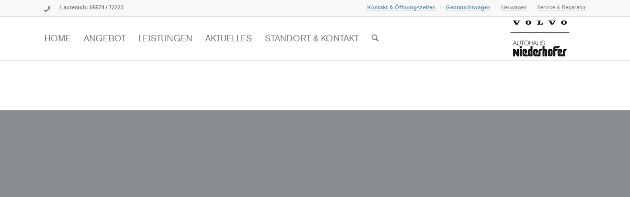

--- FILE ---
content_type: text/html; charset=UTF-8
request_url: https://niederhofer.at/angebot/gebrauchtwagen/
body_size: 8032
content:



<!DOCTYPE html><html lang="de" class="html_stretched responsive av-preloader-disabled av-default-lightbox  html_header_top html_logo_right html_main_nav_header html_menu_left html_large html_header_sticky_disabled html_header_shrinking_disabled html_header_topbar_active html_mobile_menu_phone html_header_searchicon html_content_align_center html_header_unstick_top_disabled html_header_stretch_disabled html_av-submenu-hidden html_av-submenu-display-click html_av-overlay-side html_av-overlay-side-classic html_av-submenu-noclone html_entry_id_25 av-cookies-no-cookie-consent "><head><meta charset="UTF-8" /><meta name="viewport" content="width=device-width, initial-scale=1, maximum-scale=1"><meta name='robots' content='noindex, nofollow' /><link media="all" href="https://niederhofer.at/wp-content/cache/autoptimize/css/autoptimize_c8e028c30153f7cf2a7cbfb9dca6ea56.css" rel="stylesheet"><link media="screen" href="https://niederhofer.at/wp-content/cache/autoptimize/css/autoptimize_4ced73214b2af22bc86637242c773c6f.css" rel="stylesheet"><title>Gebrauchtwagen - Autohaus Niederhofer</title><meta property="og:locale" content="de_DE" /><meta property="og:type" content="article" /><meta property="og:title" content="Gebrauchtwagen - Autohaus Niederhofer" /><meta property="og:url" content="https://niederhofer.at/angebot/gebrauchtwagen/" /><meta property="og:site_name" content="Autohaus Niederhofer" /><meta property="article:modified_time" content="2021-05-12T08:20:43+00:00" /><meta name="twitter:label1" content="Geschätzte Lesezeit" /><meta name="twitter:data1" content="1 Minute" /> <script type="application/ld+json" class="yoast-schema-graph">{"@context":"https://schema.org","@graph":[{"@type":"WebPage","@id":"https://niederhofer.at/angebot/gebrauchtwagen/","url":"https://niederhofer.at/angebot/gebrauchtwagen/","name":"Gebrauchtwagen - Autohaus Niederhofer","isPartOf":{"@id":"https://niederhofer.at/#website"},"datePublished":"2014-12-03T14:09:56+00:00","dateModified":"2021-05-12T08:20:43+00:00","breadcrumb":{"@id":"https://niederhofer.at/angebot/gebrauchtwagen/#breadcrumb"},"inLanguage":"de","potentialAction":[{"@type":"ReadAction","target":["https://niederhofer.at/angebot/gebrauchtwagen/"]}]},{"@type":"BreadcrumbList","@id":"https://niederhofer.at/angebot/gebrauchtwagen/#breadcrumb","itemListElement":[{"@type":"ListItem","position":1,"name":"Home","item":"https://niederhofer.at/"},{"@type":"ListItem","position":2,"name":"Angebot","item":"https://niederhofer.at/angebot/"},{"@type":"ListItem","position":3,"name":"Gebrauchtwagen"}]},{"@type":"WebSite","@id":"https://niederhofer.at/#website","url":"https://niederhofer.at/","name":"Autohaus Niederhofer","description":"Ihr Volvo Partner in Vorarlberg","potentialAction":[{"@type":"SearchAction","target":{"@type":"EntryPoint","urlTemplate":"https://niederhofer.at/?s={search_term_string}"},"query-input":{"@type":"PropertyValueSpecification","valueRequired":true,"valueName":"search_term_string"}}],"inLanguage":"de"}]}</script> <link rel='dns-prefetch' href='//maxcdn.bootstrapcdn.com' /><link rel="alternate" type="application/rss+xml" title="Autohaus Niederhofer &raquo; Feed" href="https://niederhofer.at/feed/" /><link rel="alternate" type="application/rss+xml" title="Autohaus Niederhofer &raquo; Kommentar-Feed" href="https://niederhofer.at/comments/feed/" /><link rel="alternate" title="oEmbed (JSON)" type="application/json+oembed" href="https://niederhofer.at/wp-json/oembed/1.0/embed?url=https%3A%2F%2Fniederhofer.at%2Fangebot%2Fgebrauchtwagen%2F" /><link rel="alternate" title="oEmbed (XML)" type="text/xml+oembed" href="https://niederhofer.at/wp-json/oembed/1.0/embed?url=https%3A%2F%2Fniederhofer.at%2Fangebot%2Fgebrauchtwagen%2F&#038;format=xml" />  <script type='text/javascript'>(function() {

					/*	check if webfonts are disabled by user setting via cookie - or user must opt in.	*/
					var html = document.getElementsByTagName('html')[0];
					var cookie_check = html.className.indexOf('av-cookies-needs-opt-in') >= 0 || html.className.indexOf('av-cookies-can-opt-out') >= 0;
					var allow_continue = true;
					var silent_accept_cookie = html.className.indexOf('av-cookies-user-silent-accept') >= 0;

					if( cookie_check && ! silent_accept_cookie )
					{
						if( ! document.cookie.match(/aviaCookieConsent/) || html.className.indexOf('av-cookies-session-refused') >= 0 )
						{
							allow_continue = false;
						}
						else
						{
							if( ! document.cookie.match(/aviaPrivacyRefuseCookiesHideBar/) )
							{
								allow_continue = false;
							}
							else if( ! document.cookie.match(/aviaPrivacyEssentialCookiesEnabled/) )
							{
								allow_continue = false;
							}
							else if( document.cookie.match(/aviaPrivacyGoogleWebfontsDisabled/) )
							{
								allow_continue = false;
							}
						}
					}

					if( allow_continue )
					{
						var f = document.createElement('link');

						f.type 	= 'text/css';
						f.rel 	= 'stylesheet';
						f.href 	= 'https://fonts.googleapis.com/css?family=volvo_broad_proregular%7Cvolvo_sans_proregular&display=auto';
						f.id 	= 'avia-google-webfont';

						document.getElementsByTagName('head')[0].appendChild(f);
					}
				})();</script> <link rel='stylesheet' id='dashicons-css' href='https://niederhofer.at/wp-includes/css/dashicons.min.css' type='text/css' media='all' /><link rel='stylesheet' id='sb-font-awesome-css' href='https://maxcdn.bootstrapcdn.com/font-awesome/4.7.0/css/font-awesome.min.css' type='text/css' media='all' /><link rel="https://api.w.org/" href="https://niederhofer.at/wp-json/" /><link rel="alternate" title="JSON" type="application/json" href="https://niederhofer.at/wp-json/wp/v2/pages/25" /><link rel="EditURI" type="application/rsd+xml" title="RSD" href="https://niederhofer.at/xmlrpc.php?rsd" /><meta name="generator" content="WordPress 6.9" /><link rel='shortlink' href='https://niederhofer.at/?p=25' /> <script>document.documentElement.className += " js";</script> <link rel="icon" href="https://niederhofer.at/wp-content/uploads/2014/12/Logo-Niederhofer-Volvo.jpg" type="image/x-icon"> <!--[if lt IE 9]><script src="https://niederhofer.at/wp-content/themes/enfold/js/html5shiv.js"></script><![endif]--><link rel="profile" href="https://gmpg.org/xfn/11" /><link rel="alternate" type="application/rss+xml" title="Autohaus Niederhofer RSS2 Feed" href="https://niederhofer.at/feed/" /><link rel="pingback" href="https://niederhofer.at/xmlrpc.php" />  <script type="text/javascript">'use strict';var avia_is_mobile=!1;if(/Android|webOS|iPhone|iPad|iPod|BlackBerry|IEMobile|Opera Mini/i.test(navigator.userAgent)&&'ontouchstart' in document.documentElement){avia_is_mobile=!0;document.documentElement.className+=' avia_mobile '}
else{document.documentElement.className+=' avia_desktop '};document.documentElement.className+=' js_active ';(function(){var e=['-webkit-','-moz-','-ms-',''],n='',o=!1,a=!1;for(var t in e){if(e[t]+'transform' in document.documentElement.style){o=!0;n=e[t]+'transform'};if(e[t]+'perspective' in document.documentElement.style){a=!0}};if(o){document.documentElement.className+=' avia_transform '};if(a){document.documentElement.className+=' avia_transform3d '};if(typeof document.getElementsByClassName=='function'&&typeof document.documentElement.getBoundingClientRect=='function'&&avia_is_mobile==!1){if(n&&window.innerHeight>0){setTimeout(function(){var e=0,o={},a=0,t=document.getElementsByClassName('av-parallax'),i=window.pageYOffset||document.documentElement.scrollTop;for(e=0;e<t.length;e++){t[e].style.top='0px';o=t[e].getBoundingClientRect();a=Math.ceil((window.innerHeight+i-o.top)*0.3);t[e].style[n]='translate(0px, '+a+'px)';t[e].style.top='auto';t[e].className+=' enabled-parallax '}},50)}}})();</script>  <script src="https://niederhofer.at/wp-content/cache/autoptimize/js/autoptimize_c0d330cacb5a89137b7230ad0e4a3d19.js"></script></head><body id="top" class="wp-singular page-template-default page page-id-25 page-child parent-pageid-15 wp-theme-enfold wp-child-theme-niederhofer stretched arial-websave arial  post-type-page avia-responsive-images-support" itemscope="itemscope" itemtype="https://schema.org/WebPage" > <noscript><iframe src="//www.googletagmanager.com/ns.html?id=GTM-KGJ76G"
 height="0" width="0" style="display:none;visibility:hidden"></iframe></noscript> <script>(function(w,d,s,l,i){w[l]=w[l]||[];w[l].push({'gtm.start':
		new Date().getTime(),event:'gtm.js'});var f=d.getElementsByTagName(s)[0],
		j=d.createElement(s),dl=l!='dataLayer'?'&l='+l:'';j.async=true;j.src=
		'//www.googletagmanager.com/gtm.js?id='+i+dl;f.parentNode.insertBefore(j,f);
		})(window,document,'script','dataLayer','GTM-KGJ76G');</script> <div id='wrap_all'><header id='header' class='all_colors header_color light_bg_color  av_header_top av_logo_right av_main_nav_header av_menu_left av_large av_header_sticky_disabled av_header_shrinking_disabled av_header_stretch_disabled av_mobile_menu_phone av_header_searchicon av_header_unstick_top_disabled av_bottom_nav_disabled  av_header_border_disabled'  data-av_shrink_factor='50' role="banner" itemscope="itemscope" itemtype="https://schema.org/WPHeader" ><div id='header_meta' class='container_wrap container_wrap_meta  av_secondary_right av_extra_header_active av_phone_active_left av_entry_id_25'><div class='container'><nav class='sub_menu'  role="navigation" itemscope="itemscope" itemtype="https://schema.org/SiteNavigationElement" ><ul role="menu" class="menu" id="avia2-menu"><li role="menuitem" id="menu-item-458" class="menu-item menu-item-type-post_type menu-item-object-page menu-item-458"><a href="https://niederhofer.at/standorte-kontakt/"><b>Kontakt &#038; Öffnungszeiten</b></a></li><li role="menuitem" id="menu-item-1606" class="menu-item menu-item-type-custom menu-item-object-custom menu-item-1606"><a href="http://fahrzeuge.niederhofer.at/"><b>Gebrauchtwagen</b></a></li><li role="menuitem" id="menu-item-1360" class="menu-item menu-item-type-custom menu-item-object-custom menu-item-1360"><a target="_blank" href="http://www.volvocars-partner.at/niederhofer/lauterach">Neuwagen</a></li><li role="menuitem" id="menu-item-455" class="menu-item menu-item-type-post_type menu-item-object-page menu-item-455"><a href="https://niederhofer.at/leistungen/service-reparatur/">Service &#038; Reparatur</a></li></ul></nav><div class='phone-info with_nav'><div> <span  class='av_font_icon av-av_font_icon-94040e015df7e40121c5a3b017f90ba9 avia_animate_when_visible av-icon-style- avia-icon-pos-left avia-iconfont avia-font-entypo-fontello av-no-color avia-icon-animate'><span class='av-icon-char' data-av_icon='' data-av_iconfont='entypo-fontello' aria-hidden="true" ></span></span>Lauterach: 05574 / 72223</div></div></div></div><div  id='header_main' class='container_wrap container_wrap_logo'><div class='container av-logo-container'><div class='inner-container'><span class='logo avia-standard-logo'><a href='https://www.volvocars-partner.at/niederhofer/' class='' aria-label='Logo-Niederhofer-Volvo-2024' title='Logo-Niederhofer-Volvo-2024'><img src="https://niederhofer.at/wp-content/uploads/2024/04/Logo-Niederhofer-Volvo-2024.jpg" height="100" width="300" alt='Autohaus Niederhofer' title='Logo-Niederhofer-Volvo-2024' /></a></span><nav class='main_menu' data-selectname='Wähle eine Seite'  role="navigation" itemscope="itemscope" itemtype="https://schema.org/SiteNavigationElement" ><div class="avia-menu av-main-nav-wrap"><ul role="menu" class="menu av-main-nav" id="avia-menu"><li role="menuitem" id="menu-item-51" class="menu-item menu-item-type-post_type menu-item-object-page menu-item-home menu-item-mega-parent  menu-item-top-level menu-item-top-level-1"><a href="https://niederhofer.at/" itemprop="url" tabindex="0"><span class="avia-bullet"></span><span class="avia-menu-text">Home</span><span class="avia-menu-fx"><span class="avia-arrow-wrap"><span class="avia-arrow"></span></span></span></a></li><li role="menuitem" id="menu-item-48" class="menu-item menu-item-type-post_type menu-item-object-page current-page-ancestor menu-item-has-children menu-item-mega-parent  menu-item-top-level menu-item-top-level-2"><a href="https://niederhofer.at/angebot/" itemprop="url" tabindex="0"><span class="avia-bullet"></span><span class="avia-menu-text">Angebot</span><span class="avia-menu-fx"><span class="avia-arrow-wrap"><span class="avia-arrow"></span></span></span></a><div class='avia_mega_div avia_mega3 nine units'><ul class="sub-menu"><li role="menuitem" id="menu-item-1365" class="menu-item menu-item-type-custom menu-item-object-custom menu-item-has-children avia_mega_menu_columns_3 three units  avia_mega_menu_columns_first"><span class='mega_menu_title heading-color av-special-font'><span style="font-weight: 300;">NEUWAGEN</span></span><ul class="sub-menu"><li role="menuitem" id="menu-item-1359" class="menu-item menu-item-type-custom menu-item-object-custom"><a target="_blank" href="http://www.volvocars-partner.at/niederhofer/lauterach?nc=1" itemprop="url" tabindex="0"><span class="avia-bullet"></span><span class="avia-menu-text">Alle Informationen zu unseren neuen Volvo Modellen finden Sie hier.</span></a></li></ul></li><li role="menuitem" id="menu-item-1366" class="menu-item menu-item-type-custom menu-item-object-custom menu-item-has-children avia_mega_menu_columns_3 three units "><span class='mega_menu_title heading-color av-special-font'><span style="font-weight: 300;">GEBRAUCHTWAGEN</span></span><ul class="sub-menu"><li role="menuitem" id="menu-item-1605" class="menu-item menu-item-type-custom menu-item-object-custom"><a href="http://fahrzeuge.niederhofer.at/" itemprop="url" tabindex="0"><span class="avia-bullet"></span><span class="avia-menu-text">Hier finden Sie unsere Volvo Select Gebrauchtwagen.</span></a></li></ul></li><li role="menuitem" id="menu-item-1714" class="menu-item menu-item-type-custom menu-item-object-custom menu-item-has-children avia_mega_menu_columns_3 three units avia_mega_menu_columns_last"><span class='mega_menu_title heading-color av-special-font'><a href='http://niederhofer.at/angebot/mietwagen/'><span style="font-weight: 300;">MIETWAGEN</span></a></span><ul class="sub-menu"><li role="menuitem" id="menu-item-1715" class="menu-item menu-item-type-custom menu-item-object-custom"><a href="http://niederhofer.at/angebot/mietwagen/" itemprop="url" tabindex="0"><span class="avia-bullet"></span><span class="avia-menu-text">Alle Infos zu unseren Mietwägen</span></a></li></ul></li></ul></div></li><li role="menuitem" id="menu-item-41" class="menu-item menu-item-type-post_type menu-item-object-page menu-item-has-children menu-item-mega-parent  menu-item-top-level menu-item-top-level-3"><a href="https://niederhofer.at/leistungen/" itemprop="url" tabindex="0"><span class="avia-bullet"></span><span class="avia-menu-text">Leistungen</span><span class="avia-menu-fx"><span class="avia-arrow-wrap"><span class="avia-arrow"></span></span></span></a><div class='avia_mega_div avia_mega3 nine units'><ul class="sub-menu"><li role="menuitem" id="menu-item-45" class="menu-item menu-item-type-post_type menu-item-object-page avia_mega_menu_columns_3 three units  avia_mega_menu_columns_first"><span class='mega_menu_title heading-color av-special-font'><a href='https://niederhofer.at/leistungen/verkauf-und-vermietung/'>Verkauf und Vermietung</a></span></li><li role="menuitem" id="menu-item-44" class="menu-item menu-item-type-post_type menu-item-object-page avia_mega_menu_columns_3 three units "><span class='mega_menu_title heading-color av-special-font'><a href='https://niederhofer.at/leistungen/service-reparatur/'>Service &#038; Reparatur</a></span></li><li role="menuitem" id="menu-item-42" class="menu-item menu-item-type-post_type menu-item-object-page avia_mega_menu_columns_3 three units avia_mega_menu_columns_last"><span class='mega_menu_title heading-color av-special-font'><a href='https://niederhofer.at/leistungen/versicherung-finanzierung/'>Versicherung &#038; Finanzierung</a></span></li></ul></div></li><li role="menuitem" id="menu-item-40" class="menu-item menu-item-type-post_type menu-item-object-page menu-item-top-level menu-item-top-level-4"><a href="https://niederhofer.at/neuigkeiten/" itemprop="url" tabindex="0"><span class="avia-bullet"></span><span class="avia-menu-text">Aktuelles</span><span class="avia-menu-fx"><span class="avia-arrow-wrap"><span class="avia-arrow"></span></span></span></a></li><li role="menuitem" id="menu-item-39" class="menu-item menu-item-type-post_type menu-item-object-page menu-item-has-children menu-item-top-level menu-item-top-level-5"><a href="https://niederhofer.at/standorte-kontakt/" itemprop="url" tabindex="0"><span class="avia-bullet"></span><span class="avia-menu-text">Standort &#038; Kontakt</span><span class="avia-menu-fx"><span class="avia-arrow-wrap"><span class="avia-arrow"></span></span></span></a><ul class="sub-menu"><li role="menuitem" id="menu-item-667" class="menu-item menu-item-type-post_type menu-item-object-page"><a href="https://niederhofer.at/standorte-kontakt/betrieb-lauterach/" itemprop="url" tabindex="0"><span class="avia-bullet"></span><span class="avia-menu-text">Lauterach</span></a></li></ul></li><li id="menu-item-search" class="noMobile menu-item menu-item-search-dropdown menu-item-avia-special" role="menuitem"><a class="avia-svg-icon avia-font-svg_entypo-fontello" aria-label="Suche" href="?s=" rel="nofollow" title="Click to open the search input field" data-avia-search-tooltip="
&lt;search&gt;
 &lt;form role=&quot;search&quot; action=&quot;https://niederhofer.at/&quot; id=&quot;searchform&quot; method=&quot;get&quot; class=&quot;&quot;&gt;
 &lt;div&gt;
&lt;span class=&#039;av_searchform_search avia-svg-icon avia-font-svg_entypo-fontello&#039; data-av_svg_icon=&#039;search&#039; data-av_iconset=&#039;svg_entypo-fontello&#039;&gt;&lt;svg version=&quot;1.1&quot; xmlns=&quot;http://www.w3.org/2000/svg&quot; width=&quot;25&quot; height=&quot;32&quot; viewBox=&quot;0 0 25 32&quot; preserveAspectRatio=&quot;xMidYMid meet&quot; aria-labelledby=&#039;av-svg-title-1&#039; aria-describedby=&#039;av-svg-desc-1&#039; role=&quot;graphics-symbol&quot; aria-hidden=&quot;true&quot;&gt;
&lt;title id=&#039;av-svg-title-1&#039;&gt;Search&lt;/title&gt;
&lt;desc id=&#039;av-svg-desc-1&#039;&gt;Search&lt;/desc&gt;
&lt;path d=&quot;M24.704 24.704q0.96 1.088 0.192 1.984l-1.472 1.472q-1.152 1.024-2.176 0l-6.080-6.080q-2.368 1.344-4.992 1.344-4.096 0-7.136-3.040t-3.040-7.136 2.88-7.008 6.976-2.912 7.168 3.040 3.072 7.136q0 2.816-1.472 5.184zM3.008 13.248q0 2.816 2.176 4.992t4.992 2.176 4.832-2.016 2.016-4.896q0-2.816-2.176-4.96t-4.992-2.144-4.832 2.016-2.016 4.832z&quot;&gt;&lt;/path&gt;
&lt;/svg&gt;&lt;/span&gt;			&lt;input type=&quot;submit&quot; value=&quot;&quot; id=&quot;searchsubmit&quot; class=&quot;button&quot; title=&quot;Enter at least 3 characters to show search results in a dropdown or click to route to search result page to show all results&quot; /&gt;
 &lt;input type=&quot;search&quot; id=&quot;s&quot; name=&quot;s&quot; value=&quot;&quot; aria-label=&#039;Suche&#039; placeholder=&#039;Suche&#039; required /&gt;
 &lt;/div&gt;
 &lt;/form&gt;
&lt;/search&gt;
" data-av_svg_icon='search' data-av_iconset='svg_entypo-fontello'><svg version="1.1" xmlns="http://www.w3.org/2000/svg" width="25" height="32" viewBox="0 0 25 32" preserveAspectRatio="xMidYMid meet" aria-labelledby='av-svg-title-2' aria-describedby='av-svg-desc-2' role="graphics-symbol" aria-hidden="true"><title id='av-svg-title-2'>Click to open the search input field</title> <desc id='av-svg-desc-2'>Click to open the search input field</desc> <path d="M24.704 24.704q0.96 1.088 0.192 1.984l-1.472 1.472q-1.152 1.024-2.176 0l-6.080-6.080q-2.368 1.344-4.992 1.344-4.096 0-7.136-3.040t-3.040-7.136 2.88-7.008 6.976-2.912 7.168 3.040 3.072 7.136q0 2.816-1.472 5.184zM3.008 13.248q0 2.816 2.176 4.992t4.992 2.176 4.832-2.016 2.016-4.896q0-2.816-2.176-4.96t-4.992-2.144-4.832 2.016-2.016 4.832z"></path> </svg><span class="avia_hidden_link_text">Suche</span></a></li><li class="av-burger-menu-main menu-item-avia-special " role="menuitem"> <a href="#" aria-label="Menü" aria-hidden="false"> <span class="av-hamburger av-hamburger--spin av-js-hamburger"> <span class="av-hamburger-box"> <span class="av-hamburger-inner"></span> <strong>Menü</strong> </span> </span> <span class="avia_hidden_link_text">Menü</span> </a></li></ul></div></nav></div></div></div><div class="header_bg"></div></header><div id='main' class='all_colors' data-scroll-offset='0'><div   class='main_color container_wrap_first container_wrap fullsize'  ><div class='container av-section-cont-open' ><main  role="main" itemprop="mainContentOfPage"  class='template-page content  av-content-full alpha units'><div class='post-entry post-entry-type-page post-entry-25'><div class='entry-content-wrapper clearfix'><div  id="autopro24"  class='flex_column av-kol70cg4-a42f79eaaf71480983dfda129a5ae25c av_one_full  avia-builder-el-0  avia-builder-el-no-sibling  first flex_column_div av-zero-column-padding  '     ></div></div></div></main></div></div></div></div> <a href='#top' title='Nach oben scrollen' id='scroll-top-link' class='avia-svg-icon avia-font-svg_entypo-fontello' data-av_svg_icon='up-open' data-av_iconset='svg_entypo-fontello' tabindex='-1' aria-hidden='true'> <svg version="1.1" xmlns="http://www.w3.org/2000/svg" width="19" height="32" viewBox="0 0 19 32" preserveAspectRatio="xMidYMid meet" aria-labelledby='av-svg-title-3' aria-describedby='av-svg-desc-3' role="graphics-symbol" aria-hidden="true"><title id='av-svg-title-3'>Nach oben scrollen</title> <desc id='av-svg-desc-3'>Nach oben scrollen</desc> <path d="M18.048 18.24q0.512 0.512 0.512 1.312t-0.512 1.312q-1.216 1.216-2.496 0l-6.272-6.016-6.272 6.016q-1.28 1.216-2.496 0-0.512-0.512-0.512-1.312t0.512-1.312l7.488-7.168q0.512-0.512 1.28-0.512t1.28 0.512z"></path> </svg> <span class="avia_hidden_link_text">Nach oben scrollen</span> </a><div id="fb-root"></div> <script type="speculationrules">{"prefetch":[{"source":"document","where":{"and":[{"href_matches":"/*"},{"not":{"href_matches":["/wp-*.php","/wp-admin/*","/wp-content/uploads/*","/wp-content/*","/wp-content/plugins/*","/wp-content/themes/niederhofer/*","/wp-content/themes/enfold/*","/*\\?(.+)"]}},{"not":{"selector_matches":"a[rel~=\"nofollow\"]"}},{"not":{"selector_matches":".no-prefetch, .no-prefetch a"}}]},"eagerness":"conservative"}]}</script>  <script type="text/javascript">var cffajaxurl = "https://niederhofer.at/wp-admin/admin-ajax.php";
var cfflinkhashtags = "true";</script> <script type='text/javascript'>var avia_framework_globals = avia_framework_globals || {};
    avia_framework_globals.frameworkUrl = 'https://niederhofer.at/wp-content/themes/enfold/framework/';
    avia_framework_globals.installedAt = 'https://niederhofer.at/wp-content/themes/enfold/';
    avia_framework_globals.ajaxurl = 'https://niederhofer.at/wp-admin/admin-ajax.php';</script> <script id="wp-emoji-settings" type="application/json">{"baseUrl":"https://s.w.org/images/core/emoji/17.0.2/72x72/","ext":".png","svgUrl":"https://s.w.org/images/core/emoji/17.0.2/svg/","svgExt":".svg","source":{"concatemoji":"https://niederhofer.at/wp-includes/js/wp-emoji-release.min.js"}}</script> <script type="module">/*! This file is auto-generated */
const a=JSON.parse(document.getElementById("wp-emoji-settings").textContent),o=(window._wpemojiSettings=a,"wpEmojiSettingsSupports"),s=["flag","emoji"];function i(e){try{var t={supportTests:e,timestamp:(new Date).valueOf()};sessionStorage.setItem(o,JSON.stringify(t))}catch(e){}}function c(e,t,n){e.clearRect(0,0,e.canvas.width,e.canvas.height),e.fillText(t,0,0);t=new Uint32Array(e.getImageData(0,0,e.canvas.width,e.canvas.height).data);e.clearRect(0,0,e.canvas.width,e.canvas.height),e.fillText(n,0,0);const a=new Uint32Array(e.getImageData(0,0,e.canvas.width,e.canvas.height).data);return t.every((e,t)=>e===a[t])}function p(e,t){e.clearRect(0,0,e.canvas.width,e.canvas.height),e.fillText(t,0,0);var n=e.getImageData(16,16,1,1);for(let e=0;e<n.data.length;e++)if(0!==n.data[e])return!1;return!0}function u(e,t,n,a){switch(t){case"flag":return n(e,"\ud83c\udff3\ufe0f\u200d\u26a7\ufe0f","\ud83c\udff3\ufe0f\u200b\u26a7\ufe0f")?!1:!n(e,"\ud83c\udde8\ud83c\uddf6","\ud83c\udde8\u200b\ud83c\uddf6")&&!n(e,"\ud83c\udff4\udb40\udc67\udb40\udc62\udb40\udc65\udb40\udc6e\udb40\udc67\udb40\udc7f","\ud83c\udff4\u200b\udb40\udc67\u200b\udb40\udc62\u200b\udb40\udc65\u200b\udb40\udc6e\u200b\udb40\udc67\u200b\udb40\udc7f");case"emoji":return!a(e,"\ud83e\u1fac8")}return!1}function f(e,t,n,a){let r;const o=(r="undefined"!=typeof WorkerGlobalScope&&self instanceof WorkerGlobalScope?new OffscreenCanvas(300,150):document.createElement("canvas")).getContext("2d",{willReadFrequently:!0}),s=(o.textBaseline="top",o.font="600 32px Arial",{});return e.forEach(e=>{s[e]=t(o,e,n,a)}),s}function r(e){var t=document.createElement("script");t.src=e,t.defer=!0,document.head.appendChild(t)}a.supports={everything:!0,everythingExceptFlag:!0},new Promise(t=>{let n=function(){try{var e=JSON.parse(sessionStorage.getItem(o));if("object"==typeof e&&"number"==typeof e.timestamp&&(new Date).valueOf()<e.timestamp+604800&&"object"==typeof e.supportTests)return e.supportTests}catch(e){}return null}();if(!n){if("undefined"!=typeof Worker&&"undefined"!=typeof OffscreenCanvas&&"undefined"!=typeof URL&&URL.createObjectURL&&"undefined"!=typeof Blob)try{var e="postMessage("+f.toString()+"("+[JSON.stringify(s),u.toString(),c.toString(),p.toString()].join(",")+"));",a=new Blob([e],{type:"text/javascript"});const r=new Worker(URL.createObjectURL(a),{name:"wpTestEmojiSupports"});return void(r.onmessage=e=>{i(n=e.data),r.terminate(),t(n)})}catch(e){}i(n=f(s,u,c,p))}t(n)}).then(e=>{for(const n in e)a.supports[n]=e[n],a.supports.everything=a.supports.everything&&a.supports[n],"flag"!==n&&(a.supports.everythingExceptFlag=a.supports.everythingExceptFlag&&a.supports[n]);var t;a.supports.everythingExceptFlag=a.supports.everythingExceptFlag&&!a.supports.flag,a.supports.everything||((t=a.source||{}).concatemoji?r(t.concatemoji):t.wpemoji&&t.twemoji&&(r(t.twemoji),r(t.wpemoji)))});
//# sourceURL=https://niederhofer.at/wp-includes/js/wp-emoji-loader.min.js</script> <script type='text/javascript'>(function($) {

			/*	check if google analytics tracking is disabled by user setting via cookie - or user must opt in.	*/

			var analytics_code = "<script>\n  (function(i,s,o,g,r,a,m){i['GoogleAnalyticsObject']=r;i[r]=i[r]||function(){\n  (i[r].q=i[r].q||[]).push(arguments)},i[r].l=1*new Date();a=s.createElement(o),\n  m=s.getElementsByTagName(o)[0];a.async=1;a.src=g;m.parentNode.insertBefore(a,m)\n  })(window,document,'script','\/\/www.google-analytics.com\/analytics.js','ga');\n\n  ga('create', 'UA-58999273-1', 'auto');\n  ga('send', 'pageview');\n\n<\/script>".replace(/\"/g, '"' );
			var html = document.getElementsByTagName('html')[0];

			$('html').on( 'avia-cookie-settings-changed', function(e)
			{
					var cookie_check = html.className.indexOf('av-cookies-needs-opt-in') >= 0 || html.className.indexOf('av-cookies-can-opt-out') >= 0;
					var allow_continue = true;
					var silent_accept_cookie = html.className.indexOf('av-cookies-user-silent-accept') >= 0;
					var script_loaded = $( 'script.google_analytics_scripts' );

					if( cookie_check && ! silent_accept_cookie )
					{
						if( ! document.cookie.match(/aviaCookieConsent/) || html.className.indexOf('av-cookies-session-refused') >= 0 )
						{
							allow_continue = false;
						}
						else
						{
							if( ! document.cookie.match(/aviaPrivacyRefuseCookiesHideBar/) )
							{
								allow_continue = false;
							}
							else if( ! document.cookie.match(/aviaPrivacyEssentialCookiesEnabled/) )
							{
								allow_continue = false;
							}
							else if( document.cookie.match(/aviaPrivacyGoogleTrackingDisabled/) )
							{
								allow_continue = false;
							}
						}
					}

					//	allow 3-rd party plugins to hook (see enfold\config-cookiebot\cookiebot.js)
					if( window['wp'] && wp.hooks )
					{
						allow_continue = wp.hooks.applyFilters( 'aviaCookieConsent_allow_continue', allow_continue );
					}

					if( ! allow_continue )
					{
//						window['ga-disable-UA-58999273-1'] = true;
						if( script_loaded.length > 0 )
						{
							script_loaded.remove();
						}
					}
					else
					{
						if( script_loaded.length == 0 )
						{
							$('head').append( analytics_code );
						}
					}
			});

			$('html').trigger( 'avia-cookie-settings-changed' );

	})( jQuery );</script> </body></html>